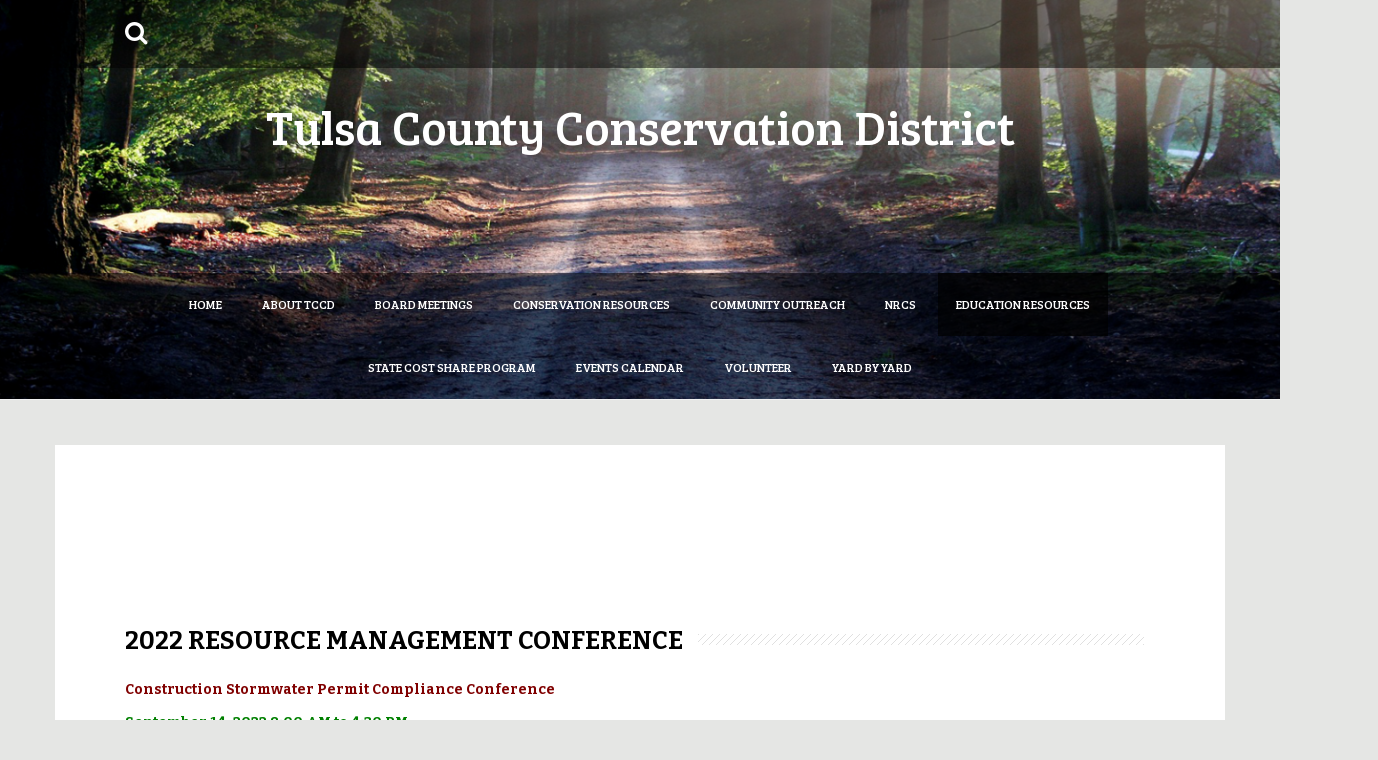

--- FILE ---
content_type: text/html; charset=UTF-8
request_url: http://tulsaccd.org/education-resources/resource-management-conferences/2022-resource-management-conference/
body_size: 6774
content:
<!DOCTYPE html>
<html lang="en">
<head>
    <meta charset="UTF-8">
    <meta name="viewport" content="width=device-width, initial-scale=1">
    <link rel="profile" href="http://gmpg.org/xfn/11">
    <link rel="pingback" href="http://tulsaccd.org/xmlrpc.php">

    <title>2022 Resource Management Conference &#8211; Tulsa County Conservation District</title>
<meta name='robots' content='max-image-preview:large' />
<link rel='dns-prefetch' href='//fonts.googleapis.com' />
<link rel='dns-prefetch' href='//s.w.org' />
<link rel="alternate" type="application/rss+xml" title="Tulsa County Conservation District &raquo; Feed" href="http://tulsaccd.org/feed/" />
<link rel="alternate" type="application/rss+xml" title="Tulsa County Conservation District &raquo; Comments Feed" href="http://tulsaccd.org/comments/feed/" />
<script type="text/javascript">
window._wpemojiSettings = {"baseUrl":"https:\/\/s.w.org\/images\/core\/emoji\/13.1.0\/72x72\/","ext":".png","svgUrl":"https:\/\/s.w.org\/images\/core\/emoji\/13.1.0\/svg\/","svgExt":".svg","source":{"concatemoji":"http:\/\/tulsaccd.org\/wp-includes\/js\/wp-emoji-release.min.js?ver=5.9.12"}};
/*! This file is auto-generated */
!function(e,a,t){var n,r,o,i=a.createElement("canvas"),p=i.getContext&&i.getContext("2d");function s(e,t){var a=String.fromCharCode;p.clearRect(0,0,i.width,i.height),p.fillText(a.apply(this,e),0,0);e=i.toDataURL();return p.clearRect(0,0,i.width,i.height),p.fillText(a.apply(this,t),0,0),e===i.toDataURL()}function c(e){var t=a.createElement("script");t.src=e,t.defer=t.type="text/javascript",a.getElementsByTagName("head")[0].appendChild(t)}for(o=Array("flag","emoji"),t.supports={everything:!0,everythingExceptFlag:!0},r=0;r<o.length;r++)t.supports[o[r]]=function(e){if(!p||!p.fillText)return!1;switch(p.textBaseline="top",p.font="600 32px Arial",e){case"flag":return s([127987,65039,8205,9895,65039],[127987,65039,8203,9895,65039])?!1:!s([55356,56826,55356,56819],[55356,56826,8203,55356,56819])&&!s([55356,57332,56128,56423,56128,56418,56128,56421,56128,56430,56128,56423,56128,56447],[55356,57332,8203,56128,56423,8203,56128,56418,8203,56128,56421,8203,56128,56430,8203,56128,56423,8203,56128,56447]);case"emoji":return!s([10084,65039,8205,55357,56613],[10084,65039,8203,55357,56613])}return!1}(o[r]),t.supports.everything=t.supports.everything&&t.supports[o[r]],"flag"!==o[r]&&(t.supports.everythingExceptFlag=t.supports.everythingExceptFlag&&t.supports[o[r]]);t.supports.everythingExceptFlag=t.supports.everythingExceptFlag&&!t.supports.flag,t.DOMReady=!1,t.readyCallback=function(){t.DOMReady=!0},t.supports.everything||(n=function(){t.readyCallback()},a.addEventListener?(a.addEventListener("DOMContentLoaded",n,!1),e.addEventListener("load",n,!1)):(e.attachEvent("onload",n),a.attachEvent("onreadystatechange",function(){"complete"===a.readyState&&t.readyCallback()})),(n=t.source||{}).concatemoji?c(n.concatemoji):n.wpemoji&&n.twemoji&&(c(n.twemoji),c(n.wpemoji)))}(window,document,window._wpemojiSettings);
</script>
<style type="text/css">
img.wp-smiley,
img.emoji {
	display: inline !important;
	border: none !important;
	box-shadow: none !important;
	height: 1em !important;
	width: 1em !important;
	margin: 0 0.07em !important;
	vertical-align: -0.1em !important;
	background: none !important;
	padding: 0 !important;
}
</style>
	<link rel='stylesheet' id='wp-block-library-css'  href='http://tulsaccd.org/wp-includes/css/dist/block-library/style.min.css?ver=5.9.12' type='text/css' media='all' />
<link rel='stylesheet' id='coblocks-frontend-css'  href='http://tulsaccd.org/wp-content/plugins/coblocks/dist/style-coblocks-1.css?ver=2.22.1' type='text/css' media='all' />
<link rel='stylesheet' id='font-awesome-css'  href='http://tulsaccd.org/wp-content/plugins/contact-widgets/assets/css/font-awesome.min.css?ver=4.7.0' type='text/css' media='all' />
<style id='global-styles-inline-css' type='text/css'>
body{--wp--preset--color--black: #000000;--wp--preset--color--cyan-bluish-gray: #abb8c3;--wp--preset--color--white: #ffffff;--wp--preset--color--pale-pink: #f78da7;--wp--preset--color--vivid-red: #cf2e2e;--wp--preset--color--luminous-vivid-orange: #ff6900;--wp--preset--color--luminous-vivid-amber: #fcb900;--wp--preset--color--light-green-cyan: #7bdcb5;--wp--preset--color--vivid-green-cyan: #00d084;--wp--preset--color--pale-cyan-blue: #8ed1fc;--wp--preset--color--vivid-cyan-blue: #0693e3;--wp--preset--color--vivid-purple: #9b51e0;--wp--preset--gradient--vivid-cyan-blue-to-vivid-purple: linear-gradient(135deg,rgba(6,147,227,1) 0%,rgb(155,81,224) 100%);--wp--preset--gradient--light-green-cyan-to-vivid-green-cyan: linear-gradient(135deg,rgb(122,220,180) 0%,rgb(0,208,130) 100%);--wp--preset--gradient--luminous-vivid-amber-to-luminous-vivid-orange: linear-gradient(135deg,rgba(252,185,0,1) 0%,rgba(255,105,0,1) 100%);--wp--preset--gradient--luminous-vivid-orange-to-vivid-red: linear-gradient(135deg,rgba(255,105,0,1) 0%,rgb(207,46,46) 100%);--wp--preset--gradient--very-light-gray-to-cyan-bluish-gray: linear-gradient(135deg,rgb(238,238,238) 0%,rgb(169,184,195) 100%);--wp--preset--gradient--cool-to-warm-spectrum: linear-gradient(135deg,rgb(74,234,220) 0%,rgb(151,120,209) 20%,rgb(207,42,186) 40%,rgb(238,44,130) 60%,rgb(251,105,98) 80%,rgb(254,248,76) 100%);--wp--preset--gradient--blush-light-purple: linear-gradient(135deg,rgb(255,206,236) 0%,rgb(152,150,240) 100%);--wp--preset--gradient--blush-bordeaux: linear-gradient(135deg,rgb(254,205,165) 0%,rgb(254,45,45) 50%,rgb(107,0,62) 100%);--wp--preset--gradient--luminous-dusk: linear-gradient(135deg,rgb(255,203,112) 0%,rgb(199,81,192) 50%,rgb(65,88,208) 100%);--wp--preset--gradient--pale-ocean: linear-gradient(135deg,rgb(255,245,203) 0%,rgb(182,227,212) 50%,rgb(51,167,181) 100%);--wp--preset--gradient--electric-grass: linear-gradient(135deg,rgb(202,248,128) 0%,rgb(113,206,126) 100%);--wp--preset--gradient--midnight: linear-gradient(135deg,rgb(2,3,129) 0%,rgb(40,116,252) 100%);--wp--preset--duotone--dark-grayscale: url('#wp-duotone-dark-grayscale');--wp--preset--duotone--grayscale: url('#wp-duotone-grayscale');--wp--preset--duotone--purple-yellow: url('#wp-duotone-purple-yellow');--wp--preset--duotone--blue-red: url('#wp-duotone-blue-red');--wp--preset--duotone--midnight: url('#wp-duotone-midnight');--wp--preset--duotone--magenta-yellow: url('#wp-duotone-magenta-yellow');--wp--preset--duotone--purple-green: url('#wp-duotone-purple-green');--wp--preset--duotone--blue-orange: url('#wp-duotone-blue-orange');--wp--preset--font-size--small: 13px;--wp--preset--font-size--medium: 20px;--wp--preset--font-size--large: 36px;--wp--preset--font-size--x-large: 42px;}.has-black-color{color: var(--wp--preset--color--black) !important;}.has-cyan-bluish-gray-color{color: var(--wp--preset--color--cyan-bluish-gray) !important;}.has-white-color{color: var(--wp--preset--color--white) !important;}.has-pale-pink-color{color: var(--wp--preset--color--pale-pink) !important;}.has-vivid-red-color{color: var(--wp--preset--color--vivid-red) !important;}.has-luminous-vivid-orange-color{color: var(--wp--preset--color--luminous-vivid-orange) !important;}.has-luminous-vivid-amber-color{color: var(--wp--preset--color--luminous-vivid-amber) !important;}.has-light-green-cyan-color{color: var(--wp--preset--color--light-green-cyan) !important;}.has-vivid-green-cyan-color{color: var(--wp--preset--color--vivid-green-cyan) !important;}.has-pale-cyan-blue-color{color: var(--wp--preset--color--pale-cyan-blue) !important;}.has-vivid-cyan-blue-color{color: var(--wp--preset--color--vivid-cyan-blue) !important;}.has-vivid-purple-color{color: var(--wp--preset--color--vivid-purple) !important;}.has-black-background-color{background-color: var(--wp--preset--color--black) !important;}.has-cyan-bluish-gray-background-color{background-color: var(--wp--preset--color--cyan-bluish-gray) !important;}.has-white-background-color{background-color: var(--wp--preset--color--white) !important;}.has-pale-pink-background-color{background-color: var(--wp--preset--color--pale-pink) !important;}.has-vivid-red-background-color{background-color: var(--wp--preset--color--vivid-red) !important;}.has-luminous-vivid-orange-background-color{background-color: var(--wp--preset--color--luminous-vivid-orange) !important;}.has-luminous-vivid-amber-background-color{background-color: var(--wp--preset--color--luminous-vivid-amber) !important;}.has-light-green-cyan-background-color{background-color: var(--wp--preset--color--light-green-cyan) !important;}.has-vivid-green-cyan-background-color{background-color: var(--wp--preset--color--vivid-green-cyan) !important;}.has-pale-cyan-blue-background-color{background-color: var(--wp--preset--color--pale-cyan-blue) !important;}.has-vivid-cyan-blue-background-color{background-color: var(--wp--preset--color--vivid-cyan-blue) !important;}.has-vivid-purple-background-color{background-color: var(--wp--preset--color--vivid-purple) !important;}.has-black-border-color{border-color: var(--wp--preset--color--black) !important;}.has-cyan-bluish-gray-border-color{border-color: var(--wp--preset--color--cyan-bluish-gray) !important;}.has-white-border-color{border-color: var(--wp--preset--color--white) !important;}.has-pale-pink-border-color{border-color: var(--wp--preset--color--pale-pink) !important;}.has-vivid-red-border-color{border-color: var(--wp--preset--color--vivid-red) !important;}.has-luminous-vivid-orange-border-color{border-color: var(--wp--preset--color--luminous-vivid-orange) !important;}.has-luminous-vivid-amber-border-color{border-color: var(--wp--preset--color--luminous-vivid-amber) !important;}.has-light-green-cyan-border-color{border-color: var(--wp--preset--color--light-green-cyan) !important;}.has-vivid-green-cyan-border-color{border-color: var(--wp--preset--color--vivid-green-cyan) !important;}.has-pale-cyan-blue-border-color{border-color: var(--wp--preset--color--pale-cyan-blue) !important;}.has-vivid-cyan-blue-border-color{border-color: var(--wp--preset--color--vivid-cyan-blue) !important;}.has-vivid-purple-border-color{border-color: var(--wp--preset--color--vivid-purple) !important;}.has-vivid-cyan-blue-to-vivid-purple-gradient-background{background: var(--wp--preset--gradient--vivid-cyan-blue-to-vivid-purple) !important;}.has-light-green-cyan-to-vivid-green-cyan-gradient-background{background: var(--wp--preset--gradient--light-green-cyan-to-vivid-green-cyan) !important;}.has-luminous-vivid-amber-to-luminous-vivid-orange-gradient-background{background: var(--wp--preset--gradient--luminous-vivid-amber-to-luminous-vivid-orange) !important;}.has-luminous-vivid-orange-to-vivid-red-gradient-background{background: var(--wp--preset--gradient--luminous-vivid-orange-to-vivid-red) !important;}.has-very-light-gray-to-cyan-bluish-gray-gradient-background{background: var(--wp--preset--gradient--very-light-gray-to-cyan-bluish-gray) !important;}.has-cool-to-warm-spectrum-gradient-background{background: var(--wp--preset--gradient--cool-to-warm-spectrum) !important;}.has-blush-light-purple-gradient-background{background: var(--wp--preset--gradient--blush-light-purple) !important;}.has-blush-bordeaux-gradient-background{background: var(--wp--preset--gradient--blush-bordeaux) !important;}.has-luminous-dusk-gradient-background{background: var(--wp--preset--gradient--luminous-dusk) !important;}.has-pale-ocean-gradient-background{background: var(--wp--preset--gradient--pale-ocean) !important;}.has-electric-grass-gradient-background{background: var(--wp--preset--gradient--electric-grass) !important;}.has-midnight-gradient-background{background: var(--wp--preset--gradient--midnight) !important;}.has-small-font-size{font-size: var(--wp--preset--font-size--small) !important;}.has-medium-font-size{font-size: var(--wp--preset--font-size--medium) !important;}.has-large-font-size{font-size: var(--wp--preset--font-size--large) !important;}.has-x-large-font-size{font-size: var(--wp--preset--font-size--x-large) !important;}
</style>
<link rel='stylesheet' id='amora-style-css'  href='http://tulsaccd.org/wp-content/themes/amora/style.css?ver=5.9.12' type='text/css' media='all' />
<link rel='stylesheet' id='amora-title-font-css'  href='//fonts.googleapis.com/css?family=Bree+Serif%3A100%2C300%2C400%2C700&#038;ver=5.9.12' type='text/css' media='all' />
<link rel='stylesheet' id='amora-body-font-css'  href='//fonts.googleapis.com/css?family=Bitter%3A100%2C300%2C400%2C700&#038;ver=5.9.12' type='text/css' media='all' />
<link rel='stylesheet' id='nivo-slider-css'  href='http://tulsaccd.org/wp-content/themes/amora/assets/css/nivo-slider.css?ver=5.9.12' type='text/css' media='all' />
<link rel='stylesheet' id='nivo-skin-css'  href='http://tulsaccd.org/wp-content/themes/amora/assets/css/nivo-default/default.css?ver=5.9.12' type='text/css' media='all' />
<link rel='stylesheet' id='bootstrap-css'  href='http://tulsaccd.org/wp-content/themes/amora/assets/bootstrap/css/bootstrap.min.css?ver=5.9.12' type='text/css' media='all' />
<link rel='stylesheet' id='hover-style-css'  href='http://tulsaccd.org/wp-content/themes/amora/assets/css/hover.min.css?ver=5.9.12' type='text/css' media='all' />
<link rel='stylesheet' id='amora-main-theme-style-css'  href='http://tulsaccd.org/wp-content/themes/amora/assets/theme-styles/css/default.css?ver=1579816553' type='text/css' media='all' />
<style id='amora-main-theme-style-inline-css' type='text/css'>
#masthead #site-logo img { transform-origin: left; }#social-search .searchform:before { border-left-color: #e5e6e4 }#social-search .searchform, #social-search .searchform:after { background: #e5e6e4 }.title-font, h1, h2 { font-family: ; }body { font-family: ; }#masthead { padding-bottom: 20px; }#masthead h1.site-title a { color: #ffffff; }#masthead h2.site-description { color: #ffffff; }#primary-mono .entry-content{ font-size:14px;}
</style>
<link rel='stylesheet' id='wpcw-css'  href='http://tulsaccd.org/wp-content/plugins/contact-widgets/assets/css/style.min.css?ver=1.0.1' type='text/css' media='all' />
<script type='text/javascript' src='http://tulsaccd.org/wp-includes/js/jquery/jquery.min.js?ver=3.6.0' id='jquery-core-js'></script>
<script type='text/javascript' src='http://tulsaccd.org/wp-includes/js/jquery/jquery-migrate.min.js?ver=3.3.2' id='jquery-migrate-js'></script>
<script type='text/javascript' src='http://tulsaccd.org/wp-content/themes/amora/js/jquery-scrolltofixed-min.js?ver=5.9.12' id='amora-sticky-sidebar-js-js'></script>
<link rel="https://api.w.org/" href="http://tulsaccd.org/wp-json/" /><link rel="alternate" type="application/json" href="http://tulsaccd.org/wp-json/wp/v2/pages/1653" /><link rel="EditURI" type="application/rsd+xml" title="RSD" href="http://tulsaccd.org/xmlrpc.php?rsd" />
<link rel="wlwmanifest" type="application/wlwmanifest+xml" href="http://tulsaccd.org/wp-includes/wlwmanifest.xml" /> 
<meta name="generator" content="WordPress 5.9.12" />
<link rel="canonical" href="http://tulsaccd.org/education-resources/resource-management-conferences/2022-resource-management-conference/" />
<link rel='shortlink' href='http://tulsaccd.org/?p=1653' />
<link rel="alternate" type="application/json+oembed" href="http://tulsaccd.org/wp-json/oembed/1.0/embed?url=http%3A%2F%2Ftulsaccd.org%2Feducation-resources%2Fresource-management-conferences%2F2022-resource-management-conference%2F" />
<link rel="alternate" type="text/xml+oembed" href="http://tulsaccd.org/wp-json/oembed/1.0/embed?url=http%3A%2F%2Ftulsaccd.org%2Feducation-resources%2Fresource-management-conferences%2F2022-resource-management-conference%2F&#038;format=xml" />
	<style>
	#masthead {
			background-image: url(http://tulsaccd.org/wp-content/uploads/2020/02/cropped-website-image-2-1-2.png);
			background-size: cover;
			background-position-x: center;
			background-repeat: no-repeat;
		}
	</style>	
	<style type="text/css" id="custom-background-css">
body.custom-background { background-color: #e5e6e4; }
</style>
	</head>
<body class="page-template-default page page-id-1653 page-child parent-pageid-1051 custom-background sidebar-disabled">
<div id="page" class="hfeed site">
	<a class="skip-link screen-reader-text" href="#content">Skip to content</a>
    <div id="jumbosearch">
    <span class="fa fa-remove closeicon"></span>
    <div class="form">
        <form role="search" method="get" class="search-form" action="http://tulsaccd.org/">
				<label>
					<span class="screen-reader-text">Search for:</span>
					<input type="search" class="search-field" placeholder="Search &hellip;" value="" name="s" />
				</label>
				<input type="submit" class="search-submit" value="Search" />
			</form>    </div>
</div>    <div class="top-bar">
<div class="container">
    <div id="search-icon">
        <a id="searchicon">
            <span class="fa fa-search"></span>
        </a>
    </div>
        <div id="social-icons">
                    </div>
</div>
</div>
    <header id="masthead" class="site-header" role="banner">
    <div class="container">
        <div class="site-branding">
                        <div id="text-title-desc">
                <h1 class="site-title title-font"><a href="http://tulsaccd.org/" rel="home">Tulsa County Conservation District</a></h1>
                <h2 class="site-description"></h2>
            </div>
        </div>
    </div>
    <div id="slickmenu"></div>
<nav id="site-navigation" class="main-navigation title-font" role="navigation">
    <div class="container">
        <div class="menu-main-menu-container"><ul id="menu-main-menu" class="menu"><li id="menu-item-349" class="menu-item menu-item-type-post_type menu-item-object-page menu-item-home"><a href="http://tulsaccd.org/"></i>Home</a></li>
<li id="menu-item-498" class="menu-item menu-item-type-post_type menu-item-object-page menu-item-has-children"><a href="http://tulsaccd.org/about-tccd/"></i>About TCCD</a>
<ul class="sub-menu">
	<li id="menu-item-500" class="menu-item menu-item-type-post_type menu-item-object-page"><a href="http://tulsaccd.org/about-tccd/meet-our-board/"></i>Meet Our Board</a></li>
	<li id="menu-item-548" class="menu-item menu-item-type-post_type menu-item-object-page"><a href="http://tulsaccd.org/?page_id=544"></i>Meet Our Staff</a></li>
	<li id="menu-item-526" class="menu-item menu-item-type-post_type menu-item-object-page"><a href="http://tulsaccd.org/contact-us/"></i>Contact Us</a></li>
	<li id="menu-item-1012" class="menu-item menu-item-type-post_type menu-item-object-page"><a href="http://tulsaccd.org/about-tccd/annual-reports/"></i>Annual Reports</a></li>
	<li id="menu-item-1131" class="menu-item menu-item-type-post_type menu-item-object-page"><a href="http://tulsaccd.org/about-tccd/tacf/"></i>TACF</a></li>
</ul>
</li>
<li id="menu-item-558" class="menu-item menu-item-type-post_type menu-item-object-page menu-item-has-children"><a href="http://tulsaccd.org/board-meetings/"></i>Board Meetings</a>
<ul class="sub-menu">
	<li id="menu-item-557" class="menu-item menu-item-type-post_type menu-item-object-page"><a href="http://tulsaccd.org/2013-board-meetings/"></i>2013 Board Meetings</a></li>
	<li id="menu-item-573" class="menu-item menu-item-type-post_type menu-item-object-page"><a href="http://tulsaccd.org/2014-board-meetings/"></i>2014 Board Meetings</a></li>
	<li id="menu-item-580" class="menu-item menu-item-type-post_type menu-item-object-page"><a href="http://tulsaccd.org/2015-board-meetings/"></i>2015 Board Meetings</a></li>
	<li id="menu-item-598" class="menu-item menu-item-type-post_type menu-item-object-page"><a href="http://tulsaccd.org/2016-board-meetings/"></i>2016 Board Meetings</a></li>
	<li id="menu-item-615" class="menu-item menu-item-type-post_type menu-item-object-page"><a href="http://tulsaccd.org/2017-board-meetings/"></i>2017 Board Meetings</a></li>
	<li id="menu-item-614" class="menu-item menu-item-type-post_type menu-item-object-page"><a href="http://tulsaccd.org/2018-board-meetings/"></i>2018 Board Meetings</a></li>
	<li id="menu-item-622" class="menu-item menu-item-type-post_type menu-item-object-page"><a href="http://tulsaccd.org/2019-board-meetings/"></i>2019 Board Meetings</a></li>
	<li id="menu-item-630" class="menu-item menu-item-type-post_type menu-item-object-page"><a href="http://tulsaccd.org/2020-board-meetings/"></i>2020 Board Meetings</a></li>
	<li id="menu-item-1376" class="menu-item menu-item-type-post_type menu-item-object-page"><a href="http://tulsaccd.org/2021-board-meetings/"></i>2021 Board Meetings</a></li>
	<li id="menu-item-1727" class="menu-item menu-item-type-post_type menu-item-object-page"><a href="http://tulsaccd.org/2022-board-meetings/"></i>2022 Board Meetings</a></li>
	<li id="menu-item-1802" class="menu-item menu-item-type-post_type menu-item-object-page"><a href="http://tulsaccd.org/2023-board-meetings/"></i>2023 Board Meetings</a></li>
	<li id="menu-item-1954" class="menu-item menu-item-type-post_type menu-item-object-page"><a href="http://tulsaccd.org/2024-board-meetings/"></i>2024 Board Meetings</a></li>
	<li id="menu-item-2134" class="menu-item menu-item-type-post_type menu-item-object-page"><a href="http://tulsaccd.org/2025-board-meetings/"></i>2025 Board Meetings</a></li>
</ul>
</li>
<li id="menu-item-1010" class="menu-item menu-item-type-post_type menu-item-object-page"><a href="http://tulsaccd.org/conservation-resources/"></i>Conservation Resources</a></li>
<li id="menu-item-1011" class="menu-item menu-item-type-post_type menu-item-object-page"><a href="http://tulsaccd.org/community-outreach/"></i>Community Outreach</a></li>
<li id="menu-item-1040" class="menu-item menu-item-type-post_type menu-item-object-page"><a href="http://tulsaccd.org/natural-resource-conservation-service/"></i>NRCS</a></li>
<li id="menu-item-1058" class="menu-item menu-item-type-post_type menu-item-object-page current-page-ancestor current-menu-ancestor current_page_ancestor menu-item-has-children"><a href="http://tulsaccd.org/education-resources/"></i>Education Resources</a>
<ul class="sub-menu">
	<li id="menu-item-1061" class="menu-item menu-item-type-post_type menu-item-object-page current-page-ancestor current-menu-ancestor current-menu-parent current-page-parent current_page_parent current_page_ancestor menu-item-has-children"><a href="http://tulsaccd.org/education-resources/resource-management-conferences/"></i>Resource Management Conferences</a>
	<ul class="sub-menu">
		<li id="menu-item-1657" class="menu-item menu-item-type-post_type menu-item-object-page current-menu-item page_item page-item-1653 current_page_item"><a href="http://tulsaccd.org/education-resources/resource-management-conferences/2022-resource-management-conference/"></i>2022 Resource Management Conference</a></li>
	</ul>
</li>
	<li id="menu-item-1085" class="menu-item menu-item-type-post_type menu-item-object-page"><a href="http://tulsaccd.org/publications/"></i>Publications</a></li>
	<li id="menu-item-1069" class="menu-item menu-item-type-post_type menu-item-object-page"><a href="http://tulsaccd.org/education-resources/k-12-educational-programs/"></i>K-12 Educational Programs</a></li>
	<li id="menu-item-1073" class="menu-item menu-item-type-post_type menu-item-object-page"><a href="http://tulsaccd.org/education-resources/workshops/"></i>Workshops</a></li>
</ul>
</li>
<li id="menu-item-1101" class="menu-item menu-item-type-post_type menu-item-object-page"><a href="http://tulsaccd.org/state-cost-share-program/"></i>State Cost Share Program</a></li>
<li id="menu-item-1116" class="menu-item menu-item-type-post_type menu-item-object-page menu-item-has-children"><a href="http://tulsaccd.org/calendar/"></i>Events Calendar</a>
<ul class="sub-menu">
	<li id="menu-item-1128" class="menu-item menu-item-type-post_type menu-item-object-page"><a href="http://tulsaccd.org/?page_id=1113"></i>Community Events</a></li>
</ul>
</li>
<li id="menu-item-1127" class="menu-item menu-item-type-post_type menu-item-object-page"><a href="http://tulsaccd.org/volunteer/"></i>Volunteer</a></li>
<li id="menu-item-1213" class="menu-item menu-item-type-post_type menu-item-object-page"><a href="http://tulsaccd.org/yard-by-yard-community-resiliency-project/"></i>Yard by Yard</a></li>
</ul></div>    </div>
</nav><!-- #site-navigation --></header><!-- #masthead -->
	
    <!--front page builder start-->
<!--front page builder end-->	
	<div class="mega-container">
        
    <div id="featured" class="featposts container-fluid container">
                <div class="section-title">
        <span>            </span>
            </div>
        <div class="featposts-wrapper">

            <div class="col-md-1"></div>
                                                <div class="col-md-1"></div>
        </div>

    
    
    </div>

		<div id="content" class="site-content container">
	<div id="primary-mono" class="content-area col-md-12 page">
		<main id="main" class="site-main" role="main">

			
				
<article id="post-1653" class="post-1653 page type-page status-publish has-post-thumbnail hentry">
	<header class="entry-header">
		<h1 class="entry-title"><span>2022 Resource Management Conference</span></h1>	</header><!-- .entry-header -->

	<div class="entry-content">
		<p style="text-align: left;"><span style="color: #800000;"><strong>Construction Stormwater Permit Compliance Conference</strong></span></p>
<p style="text-align: left;"><span style="color: #666699;"><strong><span style="color: #008000;">September 14, 2022 8:00 AM to 4:30 PM </span></strong></span></p>
<p style="text-align: left;"><span style="color: #666699;"><strong><span style="color: #008000;">Tulsa Home Builders Association </span></strong></span><span style="color: #008000;"><strong>111545 E. 43<sup>rd</sup> St. Tulsa, OK</strong></span></p>


<p>This conference will provide training for those in the construction industry that are required to adhere or enforce the OKR010 General Permit for Stormwater Discharges. Municipalities and businesses that are covered by the OKR10 permit will benefit by learning how to identify sources of stormwater pollution from construction practices, what BMPs should be implemented and what action to take to eliminate pollution sources created by the construction industry. This training will count for continuing education credits.</p>



<p>Attendees will earn continuing education credit for full participation in the Resource Management Conference.</p>


<p><span style="color: #0000ff;"><a style="color: #0000ff;" href="https://www.eventbrite.com/e/2022-resource-management-conference-tickets-291307718227" target="_blank" rel="noopener">Click Here for Online Registration</a></span></p>
<p><span style="color: #0000ff;"><a style="color: #0000ff;" href="http://tulsaccd.org/wp-content/uploads/2022/08/Official-RMC-Agenda.pdf" target="_blank" rel="noopener">Click Here for the RMC Paper Registration Form</a></span></p>


<p></p>
			</div><!-- .entry-content -->

</article><!-- #post-## -->

				
			
		</main><!-- #main -->
	</div><!-- #primary -->


	</div><!-- #content -->

	 </div><!--.mega-container-->
 	 <div id="footer-sidebar" class="widget-area">
	 	<div class="container">
		 						<div class="footer-column col-md-3 col-sm-3">
						<aside id="wpcw_social-2" class="widget wpcw-widgets wpcw-widget-social"><ul><li class="has-label"><a href="https://www.instagram.com/tulsaccd918/" target="_blank" title="Visit Tulsa County Conservation District on Instagram"><span class="fa fa-2x fa-instagram"></span>Instagram</a></li><li class="has-label"><a href="https://www.facebook.com/Tulsaccd/" target="_blank" title="Visit Tulsa County Conservation District on Facebook"><span class="fa fa-2x fa-facebook"></span>Facebook</a></li></ul></aside> 
					</div> 
								
				
	 	</div>
	 </div>	<!--#footer-sidebar-->	

	<footer id="colophon" class="site-footer title-font" role="contentinfo">
		<div class="site-info container">
			Theme Designed by <a target="blank" href="http://inkhive.com/" rel="nofollow">InkHive</a>.			<span class="sep"></span>
			&copy; 2026 Tulsa County Conservation District. All Rights Reserved. 		</div><!-- .site-info -->
	</footer><!-- #colophon -->
	
</div><!-- #page -->


<script type='text/javascript' src='http://tulsaccd.org/wp-content/plugins/coblocks/dist/js/coblocks-animation.js?ver=2.22.1' id='coblocks-animation-js'></script>
<script type='text/javascript' src='http://tulsaccd.org/wp-content/themes/amora/js/navigation.js?ver=20120206' id='amora-navigation-js'></script>
<script type='text/javascript' src='http://tulsaccd.org/wp-content/themes/amora/js/external.js?ver=20120206' id='amora-external-js'></script>
<script type='text/javascript' src='http://tulsaccd.org/wp-content/themes/amora/js/skip-link-focus-fix.js?ver=20130115' id='amora-skip-link-focus-fix-js'></script>
<script type='text/javascript' src='http://tulsaccd.org/wp-includes/js/imagesloaded.min.js?ver=4.1.4' id='imagesloaded-js'></script>
<script type='text/javascript' src='http://tulsaccd.org/wp-includes/js/masonry.min.js?ver=4.2.2' id='masonry-js'></script>
<script type='text/javascript' src='http://tulsaccd.org/wp-includes/js/jquery/jquery.masonry.min.js?ver=3.1.2b' id='jquery-masonry-js'></script>
<script type='text/javascript' src='http://tulsaccd.org/wp-content/themes/amora/js/custom.js?ver=5.9.12' id='amora-custom-js-js'></script>

</body>
<script>'undefined'=== typeof _trfq || (window._trfq = []);'undefined'=== typeof _trfd && (window._trfd=[]),_trfd.push({'tccl.baseHost':'secureserver.net'},{'ap':'cpsh-oh'},{'server':'p3plzcpnl506399'},{'dcenter':'p3'},{'cp_id':'6377431'},{'cp_cl':'8'}) // Monitoring performance to make your website faster. If you want to opt-out, please contact web hosting support.</script><script src='https://img1.wsimg.com/traffic-assets/js/tccl.min.js'></script></html>


--- FILE ---
content_type: text/css; charset=utf-8
request_url: http://fonts.googleapis.com/css?family=Bitter%3A100%2C300%2C400%2C700&ver=5.9.12
body_size: 652
content:
/* cyrillic-ext */
@font-face {
  font-family: 'Bitter';
  font-style: normal;
  font-weight: 100;
  src: url(http://fonts.gstatic.com/s/bitter/v40/rax8HiqOu8IVPmn7coxpLjpSm3LZ.woff2) format('woff2');
  unicode-range: U+0460-052F, U+1C80-1C8A, U+20B4, U+2DE0-2DFF, U+A640-A69F, U+FE2E-FE2F;
}
/* cyrillic */
@font-face {
  font-family: 'Bitter';
  font-style: normal;
  font-weight: 100;
  src: url(http://fonts.gstatic.com/s/bitter/v40/rax8HiqOu8IVPmn7e4xpLjpSm3LZ.woff2) format('woff2');
  unicode-range: U+0301, U+0400-045F, U+0490-0491, U+04B0-04B1, U+2116;
}
/* vietnamese */
@font-face {
  font-family: 'Bitter';
  font-style: normal;
  font-weight: 100;
  src: url(http://fonts.gstatic.com/s/bitter/v40/rax8HiqOu8IVPmn7cIxpLjpSm3LZ.woff2) format('woff2');
  unicode-range: U+0102-0103, U+0110-0111, U+0128-0129, U+0168-0169, U+01A0-01A1, U+01AF-01B0, U+0300-0301, U+0303-0304, U+0308-0309, U+0323, U+0329, U+1EA0-1EF9, U+20AB;
}
/* latin-ext */
@font-face {
  font-family: 'Bitter';
  font-style: normal;
  font-weight: 100;
  src: url(http://fonts.gstatic.com/s/bitter/v40/rax8HiqOu8IVPmn7cYxpLjpSm3LZ.woff2) format('woff2');
  unicode-range: U+0100-02BA, U+02BD-02C5, U+02C7-02CC, U+02CE-02D7, U+02DD-02FF, U+0304, U+0308, U+0329, U+1D00-1DBF, U+1E00-1E9F, U+1EF2-1EFF, U+2020, U+20A0-20AB, U+20AD-20C0, U+2113, U+2C60-2C7F, U+A720-A7FF;
}
/* latin */
@font-face {
  font-family: 'Bitter';
  font-style: normal;
  font-weight: 100;
  src: url(http://fonts.gstatic.com/s/bitter/v40/rax8HiqOu8IVPmn7f4xpLjpSmw.woff2) format('woff2');
  unicode-range: U+0000-00FF, U+0131, U+0152-0153, U+02BB-02BC, U+02C6, U+02DA, U+02DC, U+0304, U+0308, U+0329, U+2000-206F, U+20AC, U+2122, U+2191, U+2193, U+2212, U+2215, U+FEFF, U+FFFD;
}
/* cyrillic-ext */
@font-face {
  font-family: 'Bitter';
  font-style: normal;
  font-weight: 300;
  src: url(http://fonts.gstatic.com/s/bitter/v40/rax8HiqOu8IVPmn7coxpLjpSm3LZ.woff2) format('woff2');
  unicode-range: U+0460-052F, U+1C80-1C8A, U+20B4, U+2DE0-2DFF, U+A640-A69F, U+FE2E-FE2F;
}
/* cyrillic */
@font-face {
  font-family: 'Bitter';
  font-style: normal;
  font-weight: 300;
  src: url(http://fonts.gstatic.com/s/bitter/v40/rax8HiqOu8IVPmn7e4xpLjpSm3LZ.woff2) format('woff2');
  unicode-range: U+0301, U+0400-045F, U+0490-0491, U+04B0-04B1, U+2116;
}
/* vietnamese */
@font-face {
  font-family: 'Bitter';
  font-style: normal;
  font-weight: 300;
  src: url(http://fonts.gstatic.com/s/bitter/v40/rax8HiqOu8IVPmn7cIxpLjpSm3LZ.woff2) format('woff2');
  unicode-range: U+0102-0103, U+0110-0111, U+0128-0129, U+0168-0169, U+01A0-01A1, U+01AF-01B0, U+0300-0301, U+0303-0304, U+0308-0309, U+0323, U+0329, U+1EA0-1EF9, U+20AB;
}
/* latin-ext */
@font-face {
  font-family: 'Bitter';
  font-style: normal;
  font-weight: 300;
  src: url(http://fonts.gstatic.com/s/bitter/v40/rax8HiqOu8IVPmn7cYxpLjpSm3LZ.woff2) format('woff2');
  unicode-range: U+0100-02BA, U+02BD-02C5, U+02C7-02CC, U+02CE-02D7, U+02DD-02FF, U+0304, U+0308, U+0329, U+1D00-1DBF, U+1E00-1E9F, U+1EF2-1EFF, U+2020, U+20A0-20AB, U+20AD-20C0, U+2113, U+2C60-2C7F, U+A720-A7FF;
}
/* latin */
@font-face {
  font-family: 'Bitter';
  font-style: normal;
  font-weight: 300;
  src: url(http://fonts.gstatic.com/s/bitter/v40/rax8HiqOu8IVPmn7f4xpLjpSmw.woff2) format('woff2');
  unicode-range: U+0000-00FF, U+0131, U+0152-0153, U+02BB-02BC, U+02C6, U+02DA, U+02DC, U+0304, U+0308, U+0329, U+2000-206F, U+20AC, U+2122, U+2191, U+2193, U+2212, U+2215, U+FEFF, U+FFFD;
}
/* cyrillic-ext */
@font-face {
  font-family: 'Bitter';
  font-style: normal;
  font-weight: 400;
  src: url(http://fonts.gstatic.com/s/bitter/v40/rax8HiqOu8IVPmn7coxpLjpSm3LZ.woff2) format('woff2');
  unicode-range: U+0460-052F, U+1C80-1C8A, U+20B4, U+2DE0-2DFF, U+A640-A69F, U+FE2E-FE2F;
}
/* cyrillic */
@font-face {
  font-family: 'Bitter';
  font-style: normal;
  font-weight: 400;
  src: url(http://fonts.gstatic.com/s/bitter/v40/rax8HiqOu8IVPmn7e4xpLjpSm3LZ.woff2) format('woff2');
  unicode-range: U+0301, U+0400-045F, U+0490-0491, U+04B0-04B1, U+2116;
}
/* vietnamese */
@font-face {
  font-family: 'Bitter';
  font-style: normal;
  font-weight: 400;
  src: url(http://fonts.gstatic.com/s/bitter/v40/rax8HiqOu8IVPmn7cIxpLjpSm3LZ.woff2) format('woff2');
  unicode-range: U+0102-0103, U+0110-0111, U+0128-0129, U+0168-0169, U+01A0-01A1, U+01AF-01B0, U+0300-0301, U+0303-0304, U+0308-0309, U+0323, U+0329, U+1EA0-1EF9, U+20AB;
}
/* latin-ext */
@font-face {
  font-family: 'Bitter';
  font-style: normal;
  font-weight: 400;
  src: url(http://fonts.gstatic.com/s/bitter/v40/rax8HiqOu8IVPmn7cYxpLjpSm3LZ.woff2) format('woff2');
  unicode-range: U+0100-02BA, U+02BD-02C5, U+02C7-02CC, U+02CE-02D7, U+02DD-02FF, U+0304, U+0308, U+0329, U+1D00-1DBF, U+1E00-1E9F, U+1EF2-1EFF, U+2020, U+20A0-20AB, U+20AD-20C0, U+2113, U+2C60-2C7F, U+A720-A7FF;
}
/* latin */
@font-face {
  font-family: 'Bitter';
  font-style: normal;
  font-weight: 400;
  src: url(http://fonts.gstatic.com/s/bitter/v40/rax8HiqOu8IVPmn7f4xpLjpSmw.woff2) format('woff2');
  unicode-range: U+0000-00FF, U+0131, U+0152-0153, U+02BB-02BC, U+02C6, U+02DA, U+02DC, U+0304, U+0308, U+0329, U+2000-206F, U+20AC, U+2122, U+2191, U+2193, U+2212, U+2215, U+FEFF, U+FFFD;
}
/* cyrillic-ext */
@font-face {
  font-family: 'Bitter';
  font-style: normal;
  font-weight: 700;
  src: url(http://fonts.gstatic.com/s/bitter/v40/rax8HiqOu8IVPmn7coxpLjpSm3LZ.woff2) format('woff2');
  unicode-range: U+0460-052F, U+1C80-1C8A, U+20B4, U+2DE0-2DFF, U+A640-A69F, U+FE2E-FE2F;
}
/* cyrillic */
@font-face {
  font-family: 'Bitter';
  font-style: normal;
  font-weight: 700;
  src: url(http://fonts.gstatic.com/s/bitter/v40/rax8HiqOu8IVPmn7e4xpLjpSm3LZ.woff2) format('woff2');
  unicode-range: U+0301, U+0400-045F, U+0490-0491, U+04B0-04B1, U+2116;
}
/* vietnamese */
@font-face {
  font-family: 'Bitter';
  font-style: normal;
  font-weight: 700;
  src: url(http://fonts.gstatic.com/s/bitter/v40/rax8HiqOu8IVPmn7cIxpLjpSm3LZ.woff2) format('woff2');
  unicode-range: U+0102-0103, U+0110-0111, U+0128-0129, U+0168-0169, U+01A0-01A1, U+01AF-01B0, U+0300-0301, U+0303-0304, U+0308-0309, U+0323, U+0329, U+1EA0-1EF9, U+20AB;
}
/* latin-ext */
@font-face {
  font-family: 'Bitter';
  font-style: normal;
  font-weight: 700;
  src: url(http://fonts.gstatic.com/s/bitter/v40/rax8HiqOu8IVPmn7cYxpLjpSm3LZ.woff2) format('woff2');
  unicode-range: U+0100-02BA, U+02BD-02C5, U+02C7-02CC, U+02CE-02D7, U+02DD-02FF, U+0304, U+0308, U+0329, U+1D00-1DBF, U+1E00-1E9F, U+1EF2-1EFF, U+2020, U+20A0-20AB, U+20AD-20C0, U+2113, U+2C60-2C7F, U+A720-A7FF;
}
/* latin */
@font-face {
  font-family: 'Bitter';
  font-style: normal;
  font-weight: 700;
  src: url(http://fonts.gstatic.com/s/bitter/v40/rax8HiqOu8IVPmn7f4xpLjpSmw.woff2) format('woff2');
  unicode-range: U+0000-00FF, U+0131, U+0152-0153, U+02BB-02BC, U+02C6, U+02DA, U+02DC, U+0304, U+0308, U+0329, U+2000-206F, U+20AC, U+2122, U+2191, U+2193, U+2212, U+2215, U+FEFF, U+FFFD;
}
